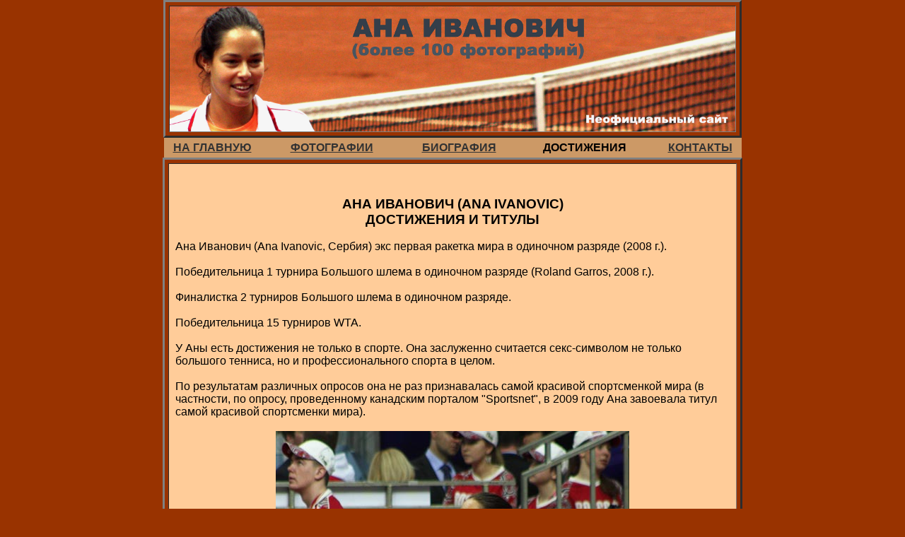

--- FILE ---
content_type: text/html
request_url: http://ivanovic-ana.ru/dostizheniya.html
body_size: 5136
content:
<html>

<head>

<meta http-equiv="Content-Type" content="text/html; charset=windows-1251" />

<title>АНА ИВАНОВИЧ ДОСТИЖЕНИЯ ANA IVANOVIC</title>

<!-- Meta http equivalent was here                                     -->
<meta http-equiv="KEYWORDS" content="АНА ИВАНОВИЧ ТЕННИС, ИВАНОВИЧ ДОСТИЖЕНИЯ, АНА ИВАНОВИЧ, ANA IVANOVIC"/>
<meta http-equiv="DESCRIPTION" content="Ана Иванович (Ana Ivanovic). Редкие фото, сделанные лично автором сайта. Ана Иванович - одна из лучших и самых красивых теннисисток мира, экс-первая ракетка мира."/>
</head>
<body text="#000000" bgcolor="#993300" leftmargin="0" topmargin="0" marginwidth="0" marginheight="0" link="#333333" alink="#333333" vlink="#333333">
<font face="Arial">
<center>
<table cellspacing="5" cellpadding="0" border="3">
<tr>
<td width="800"><center><img src="shapka.jpg" width="800" height="177"></center></td>
</tr>
</table>
<table cellspacing="0" cellpadding="5" bgcolor="#CC9966">
<tr>
<td width="148"  align="left"><b>&nbsp;&nbsp;<a href="index.html">НА ГЛАВНУЮ</a></b></td>
<td width="148"  align="left"><b>&nbsp;&nbsp;&nbsp;&nbsp;<a href="foto.html">ФОТОГРАФИИ</a></b></td>
<td width="148"  align="left"><b>&nbsp;&nbsp;&nbsp;&nbsp;&nbsp;&nbsp;&nbsp;&nbsp;&nbsp;&nbsp;&nbsp;<a href="biografia.html">БИОГРАФИЯ</a></b></td>
<td width="148"  align="left"><b>&nbsp;&nbsp;&nbsp;&nbsp;&nbsp;&nbsp;&nbsp;&nbsp;&nbsp;&nbsp;&nbsp;&nbsp;&nbsp;&nbsp;ДОСТИЖЕНИЯ</b></td>
<td width="148"  align="right"><b><a href="kontakty.html">КОНТАКТЫ</a>&nbsp;&nbsp;</b></td>
</tr>
</table>
<table cellspacing="5" cellpadding="9"  width="820" border="3">
<tr>
<td width="760" valign="top" bgcolor="#FFCC99" align="left">

<br>

<center>

<h3>АНА ИВАНОВИЧ (ANA IVANOVIC)<br> ДОСТИЖЕНИЯ И ТИТУЛЫ

<br>

</H3>

</center>

Ана Иванович (Ana Ivanovic, Сербия) экс первая ракетка мира в одиночном разряде (2008 г.).
<br><br>
Победительница 1 турнира Большого шлема в одиночном разряде (Roland Garros, 2008 г.).
<br><br>
Финалистка 2 турниров Большого шлема в одиночном разряде.
<br><br>
Победительница 15 турниров WTA.

<br><br>
У Аны есть достижения не только в спорте. Она заслуженно считается секс-символом не только большого тенниса, но и профессионального спорта в целом.
<br><br>
По результатам различных опросов она не раз признавалась самой красивой спортсменкой мира (в частности, по опросу, проведенному канадским порталом "Sportsnet", в 2009 году Ана завоевала титул самой красивой спортсменки мира).



<br><br>

<center><img src="ivanovic2.jpg" width="500" alt="Ана Иванович"><br><br>Фото. Ана Иванович (Ana Ivanovic)</center>

<br><br>

AWARDS OF ANA IVANOVIC
<br><br>
 Junior Wimbledon runner-up 2004 <br><br>
 Sony Ericsson WTA Tour Most Improved Player 2005 <br><br>
 US Open Series champion 2006 <br><br>
 Sony Ericsson WTA Tour Most Improved Player 2007 <br><br>
 Sony Ericsson WTA Tour Karen Krantzcke Sportmanship Award 2007 <br><br>
 UNICEF National Ambassador for Serbia <br><br>
 Nominated for U.S. Secretary of State's 2007 International Women of Courage Award <br><br>
 AIPS Women's Tennis Player of the Year 2008 <br><br>
 German Tennis Magazine Michael Westphal Award 2008 <br><br>
 Sony Ericsson WTA Tour Diamond ACES Award 2008 <br><br>
 Sony Ericsson WTA Tour Humanitarian Award 2009 <br><br>
 Has won the tennisreporters.net Sexiest Female Player award for the last five straight years (2005-2009) <br><br>
 Finished 11th on FHM's 100 Sexiest Women in the World 2009 list <br><br>
 Named the best-looking tennis player of all-time by The Age newspaper <br><br>
 In October 2008 won Die Bild newspaper's reader poll for "most beautiful body" in sport <br><br>
 In December 2008 was named "best looking" female tennis player by The Globe & Mail newspaper<br><br>

 
<br>
</div>
</td>
</tr>
</table>
<table cellspacing="0" border="0">
<tr>
<td width="815" bgcolor="#FFCC99" align="left"><font color="000000" size="1">
<a href="kontakty.html"><font color="#000000"><b>2012-2017. Все права защищены. Использование любых материалов с сайта только с разрешения автора.</b></font></a>

</td>
</tr>
</font>
</table>
<table cellspacing="0" cellpadding="0" border="0" width="820" bgcolor="#CC9966">
<tr>
<td width="69%" height="40" bgcolour="#FFCC99" align="left" valign="center"><font colour="#00000" size="2">&nbsp;&nbsp;</font></td>
<td width="29%" bgcolour="#FFCC99" align="right" valign="center"><font colour="#000000" size="2">

<noindex>

<!--LiveInternet counter--><script type="text/javascript"><!--
document.write('<a href="http://www.liveinternet.ru/click" '+
'target=_blank><img src="http://counter.yadro.ru/hit?t52.6;r'+
escape(document.referrer)+((typeof(screen)=='undefined')?'':
';s'+screen.width+'*'+screen.height+'*'+(screen.colorDepth?
screen.colorDepth:screen.pixelDepth))+';u'+escape(document.URL)+
';'+Math.random()+
'" alt="" title="LiveInternet: показано число просмотров и посетителей за 24 часа" '+
'border=0 width=88 height=31><\/a>')//--></script><!--/LiveInternet-->
</font></td></tr><tr><td width="100%" bgcolour="#000000" align="left" valign="center"><font colour="#ffffff" size="2">

</noindex>

</td></tr>

</font></td>
</table>
</center>
</body>
</html>